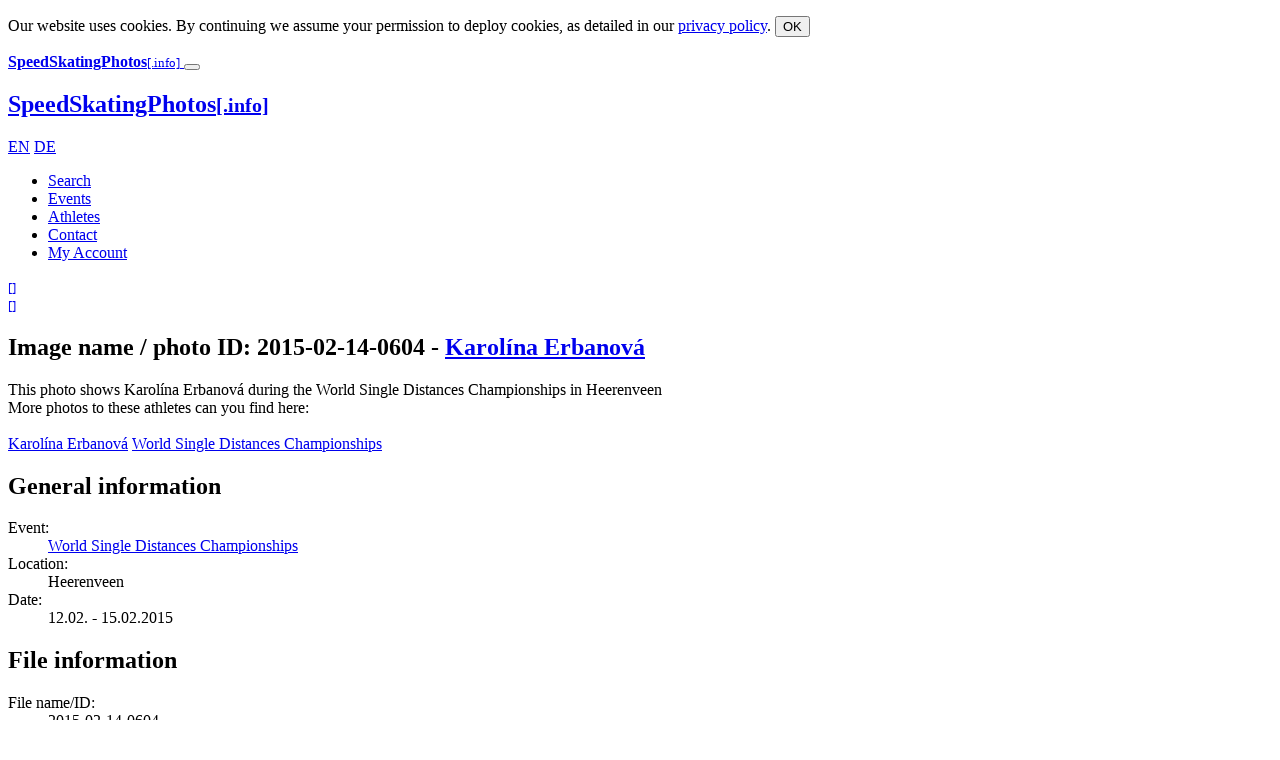

--- FILE ---
content_type: text/html; charset=UTF-8
request_url: https://www.desgphoto.com/en/event/world-single-distances-championships/2015-02-14-0604/
body_size: 6328
content:
<!DOCTYPE html><html lang="en"><head><meta charset="utf-8" /><meta name="robots" content="follow, all" /><meta name="google-site-verification" content="oVb5jBmCP70VgDg3pgQ8u47jOI_srp4o8lbYlRvOZrw" /><meta name="msvalidate.01" content="456FCCB808E9EB5356A64AFBB54BA2FA" /><meta name="viewport" content="width=device-width, initial-scale=1.0"><link rel="alternate" hreflang="it" href="//www.desgphoto.com/en/" /><link rel="alternate" hreflang="en" href="//www.desgphoto.com/en/" /><link rel="alternate" hreflang="nl" href="//www.desgphoto.com/en/" /><link rel="alternate" hreflang="de" href="//www.desgphoto.com/de/" /><link rel="icon" href="/favicon.ico" type="image/x-icon"><link rel="apple-touch-icon" href="/apple-touch-icon_144x144.png"><link rel="publisher" href="https://plus.google.com/+speedskatingnews" /><link rel="dns-prefetch" href="//desgphoto.com"><link rel="dns-prefetch" href="//google-analytics.com"><link rel="preconnect" href="//google-analytics.com" crossorigin><link media="all" href="https://www.desgphoto.com/wp-content/cache/autoptimize/css/autoptimize_e6024fc05262ee2a9e27f4acfed7b5a9.css" rel="stylesheet"><title>Photos of 'World Single Distances Championships' | DESGphoto</title><link href="/xmlrpc.php" rel="pingback" /><link rel="shortcut icon" href="/favicon.ico" type="image/x-icon"><link rel="icon" href="/favicon.ico" type="image/x-icon"><meta name='robots' content='max-image-preview:large' /><style>img:is([sizes="auto" i], [sizes^="auto," i]) { contain-intrinsic-size: 3000px 1500px }</style><link rel="alternate" type="application/rss+xml" title="DESGphoto &raquo; Competition Comments Feed" href="https://www.desgphoto.com/en/event/feed/" /><style id='classic-theme-styles-inline-css' type='text/css'>/*! This file is auto-generated */
.wp-block-button__link{color:#fff;background-color:#32373c;border-radius:9999px;box-shadow:none;text-decoration:none;padding:calc(.667em + 2px) calc(1.333em + 2px);font-size:1.125em}.wp-block-file__button{background:#32373c;color:#fff;text-decoration:none}</style><style id='global-styles-inline-css' type='text/css'>:root{--wp--preset--aspect-ratio--square: 1;--wp--preset--aspect-ratio--4-3: 4/3;--wp--preset--aspect-ratio--3-4: 3/4;--wp--preset--aspect-ratio--3-2: 3/2;--wp--preset--aspect-ratio--2-3: 2/3;--wp--preset--aspect-ratio--16-9: 16/9;--wp--preset--aspect-ratio--9-16: 9/16;--wp--preset--color--black: #000000;--wp--preset--color--cyan-bluish-gray: #abb8c3;--wp--preset--color--white: #ffffff;--wp--preset--color--pale-pink: #f78da7;--wp--preset--color--vivid-red: #cf2e2e;--wp--preset--color--luminous-vivid-orange: #ff6900;--wp--preset--color--luminous-vivid-amber: #fcb900;--wp--preset--color--light-green-cyan: #7bdcb5;--wp--preset--color--vivid-green-cyan: #00d084;--wp--preset--color--pale-cyan-blue: #8ed1fc;--wp--preset--color--vivid-cyan-blue: #0693e3;--wp--preset--color--vivid-purple: #9b51e0;--wp--preset--gradient--vivid-cyan-blue-to-vivid-purple: linear-gradient(135deg,rgba(6,147,227,1) 0%,rgb(155,81,224) 100%);--wp--preset--gradient--light-green-cyan-to-vivid-green-cyan: linear-gradient(135deg,rgb(122,220,180) 0%,rgb(0,208,130) 100%);--wp--preset--gradient--luminous-vivid-amber-to-luminous-vivid-orange: linear-gradient(135deg,rgba(252,185,0,1) 0%,rgba(255,105,0,1) 100%);--wp--preset--gradient--luminous-vivid-orange-to-vivid-red: linear-gradient(135deg,rgba(255,105,0,1) 0%,rgb(207,46,46) 100%);--wp--preset--gradient--very-light-gray-to-cyan-bluish-gray: linear-gradient(135deg,rgb(238,238,238) 0%,rgb(169,184,195) 100%);--wp--preset--gradient--cool-to-warm-spectrum: linear-gradient(135deg,rgb(74,234,220) 0%,rgb(151,120,209) 20%,rgb(207,42,186) 40%,rgb(238,44,130) 60%,rgb(251,105,98) 80%,rgb(254,248,76) 100%);--wp--preset--gradient--blush-light-purple: linear-gradient(135deg,rgb(255,206,236) 0%,rgb(152,150,240) 100%);--wp--preset--gradient--blush-bordeaux: linear-gradient(135deg,rgb(254,205,165) 0%,rgb(254,45,45) 50%,rgb(107,0,62) 100%);--wp--preset--gradient--luminous-dusk: linear-gradient(135deg,rgb(255,203,112) 0%,rgb(199,81,192) 50%,rgb(65,88,208) 100%);--wp--preset--gradient--pale-ocean: linear-gradient(135deg,rgb(255,245,203) 0%,rgb(182,227,212) 50%,rgb(51,167,181) 100%);--wp--preset--gradient--electric-grass: linear-gradient(135deg,rgb(202,248,128) 0%,rgb(113,206,126) 100%);--wp--preset--gradient--midnight: linear-gradient(135deg,rgb(2,3,129) 0%,rgb(40,116,252) 100%);--wp--preset--font-size--small: 13px;--wp--preset--font-size--medium: 20px;--wp--preset--font-size--large: 36px;--wp--preset--font-size--x-large: 42px;--wp--preset--spacing--20: 0.44rem;--wp--preset--spacing--30: 0.67rem;--wp--preset--spacing--40: 1rem;--wp--preset--spacing--50: 1.5rem;--wp--preset--spacing--60: 2.25rem;--wp--preset--spacing--70: 3.38rem;--wp--preset--spacing--80: 5.06rem;--wp--preset--shadow--natural: 6px 6px 9px rgba(0, 0, 0, 0.2);--wp--preset--shadow--deep: 12px 12px 50px rgba(0, 0, 0, 0.4);--wp--preset--shadow--sharp: 6px 6px 0px rgba(0, 0, 0, 0.2);--wp--preset--shadow--outlined: 6px 6px 0px -3px rgba(255, 255, 255, 1), 6px 6px rgba(0, 0, 0, 1);--wp--preset--shadow--crisp: 6px 6px 0px rgba(0, 0, 0, 1);}:where(.is-layout-flex){gap: 0.5em;}:where(.is-layout-grid){gap: 0.5em;}body .is-layout-flex{display: flex;}.is-layout-flex{flex-wrap: wrap;align-items: center;}.is-layout-flex > :is(*, div){margin: 0;}body .is-layout-grid{display: grid;}.is-layout-grid > :is(*, div){margin: 0;}:where(.wp-block-columns.is-layout-flex){gap: 2em;}:where(.wp-block-columns.is-layout-grid){gap: 2em;}:where(.wp-block-post-template.is-layout-flex){gap: 1.25em;}:where(.wp-block-post-template.is-layout-grid){gap: 1.25em;}.has-black-color{color: var(--wp--preset--color--black) !important;}.has-cyan-bluish-gray-color{color: var(--wp--preset--color--cyan-bluish-gray) !important;}.has-white-color{color: var(--wp--preset--color--white) !important;}.has-pale-pink-color{color: var(--wp--preset--color--pale-pink) !important;}.has-vivid-red-color{color: var(--wp--preset--color--vivid-red) !important;}.has-luminous-vivid-orange-color{color: var(--wp--preset--color--luminous-vivid-orange) !important;}.has-luminous-vivid-amber-color{color: var(--wp--preset--color--luminous-vivid-amber) !important;}.has-light-green-cyan-color{color: var(--wp--preset--color--light-green-cyan) !important;}.has-vivid-green-cyan-color{color: var(--wp--preset--color--vivid-green-cyan) !important;}.has-pale-cyan-blue-color{color: var(--wp--preset--color--pale-cyan-blue) !important;}.has-vivid-cyan-blue-color{color: var(--wp--preset--color--vivid-cyan-blue) !important;}.has-vivid-purple-color{color: var(--wp--preset--color--vivid-purple) !important;}.has-black-background-color{background-color: var(--wp--preset--color--black) !important;}.has-cyan-bluish-gray-background-color{background-color: var(--wp--preset--color--cyan-bluish-gray) !important;}.has-white-background-color{background-color: var(--wp--preset--color--white) !important;}.has-pale-pink-background-color{background-color: var(--wp--preset--color--pale-pink) !important;}.has-vivid-red-background-color{background-color: var(--wp--preset--color--vivid-red) !important;}.has-luminous-vivid-orange-background-color{background-color: var(--wp--preset--color--luminous-vivid-orange) !important;}.has-luminous-vivid-amber-background-color{background-color: var(--wp--preset--color--luminous-vivid-amber) !important;}.has-light-green-cyan-background-color{background-color: var(--wp--preset--color--light-green-cyan) !important;}.has-vivid-green-cyan-background-color{background-color: var(--wp--preset--color--vivid-green-cyan) !important;}.has-pale-cyan-blue-background-color{background-color: var(--wp--preset--color--pale-cyan-blue) !important;}.has-vivid-cyan-blue-background-color{background-color: var(--wp--preset--color--vivid-cyan-blue) !important;}.has-vivid-purple-background-color{background-color: var(--wp--preset--color--vivid-purple) !important;}.has-black-border-color{border-color: var(--wp--preset--color--black) !important;}.has-cyan-bluish-gray-border-color{border-color: var(--wp--preset--color--cyan-bluish-gray) !important;}.has-white-border-color{border-color: var(--wp--preset--color--white) !important;}.has-pale-pink-border-color{border-color: var(--wp--preset--color--pale-pink) !important;}.has-vivid-red-border-color{border-color: var(--wp--preset--color--vivid-red) !important;}.has-luminous-vivid-orange-border-color{border-color: var(--wp--preset--color--luminous-vivid-orange) !important;}.has-luminous-vivid-amber-border-color{border-color: var(--wp--preset--color--luminous-vivid-amber) !important;}.has-light-green-cyan-border-color{border-color: var(--wp--preset--color--light-green-cyan) !important;}.has-vivid-green-cyan-border-color{border-color: var(--wp--preset--color--vivid-green-cyan) !important;}.has-pale-cyan-blue-border-color{border-color: var(--wp--preset--color--pale-cyan-blue) !important;}.has-vivid-cyan-blue-border-color{border-color: var(--wp--preset--color--vivid-cyan-blue) !important;}.has-vivid-purple-border-color{border-color: var(--wp--preset--color--vivid-purple) !important;}.has-vivid-cyan-blue-to-vivid-purple-gradient-background{background: var(--wp--preset--gradient--vivid-cyan-blue-to-vivid-purple) !important;}.has-light-green-cyan-to-vivid-green-cyan-gradient-background{background: var(--wp--preset--gradient--light-green-cyan-to-vivid-green-cyan) !important;}.has-luminous-vivid-amber-to-luminous-vivid-orange-gradient-background{background: var(--wp--preset--gradient--luminous-vivid-amber-to-luminous-vivid-orange) !important;}.has-luminous-vivid-orange-to-vivid-red-gradient-background{background: var(--wp--preset--gradient--luminous-vivid-orange-to-vivid-red) !important;}.has-very-light-gray-to-cyan-bluish-gray-gradient-background{background: var(--wp--preset--gradient--very-light-gray-to-cyan-bluish-gray) !important;}.has-cool-to-warm-spectrum-gradient-background{background: var(--wp--preset--gradient--cool-to-warm-spectrum) !important;}.has-blush-light-purple-gradient-background{background: var(--wp--preset--gradient--blush-light-purple) !important;}.has-blush-bordeaux-gradient-background{background: var(--wp--preset--gradient--blush-bordeaux) !important;}.has-luminous-dusk-gradient-background{background: var(--wp--preset--gradient--luminous-dusk) !important;}.has-pale-ocean-gradient-background{background: var(--wp--preset--gradient--pale-ocean) !important;}.has-electric-grass-gradient-background{background: var(--wp--preset--gradient--electric-grass) !important;}.has-midnight-gradient-background{background: var(--wp--preset--gradient--midnight) !important;}.has-small-font-size{font-size: var(--wp--preset--font-size--small) !important;}.has-medium-font-size{font-size: var(--wp--preset--font-size--medium) !important;}.has-large-font-size{font-size: var(--wp--preset--font-size--large) !important;}.has-x-large-font-size{font-size: var(--wp--preset--font-size--x-large) !important;}
:where(.wp-block-post-template.is-layout-flex){gap: 1.25em;}:where(.wp-block-post-template.is-layout-grid){gap: 1.25em;}
:where(.wp-block-columns.is-layout-flex){gap: 2em;}:where(.wp-block-columns.is-layout-grid){gap: 2em;}
:root :where(.wp-block-pullquote){font-size: 1.5em;line-height: 1.6;}</style> <script type="text/javascript" src="https://www.desgphoto.com/wp-includes/js/jquery/jquery.min.js" id="jquery-core-js"></script> <link rel='shortlink' href='https://www.desgphoto.com/en/?p=1770' /> <script>(function(i,s,o,g,r,a,m) {
					i['GoogleAnalyticsObject']=r;
					i[r]=i[r]||function() {(i[r].q=i[r].q||[]).push(arguments)},i[r].l=1*new Date();
					a=s.createElement(o),m=s.getElementsByTagName(o)[0];
					a.async=1;
					a.src=g;
					m.parentNode.insertBefore(a,m)})(window,document,'script','https://www.desgphoto.com/files/analytics.js','ga');
					ga('create', 'UA-16366932-2', 'desgphoto.com', {'siteSpeedSampleRate':100});
					ga('set', 'anonymizeIp', true);
					ga('send', 'pageview');</script> <link hreflang="en" href="https://www.desgphoto.com/en/event/world-single-distances-championships/2015-02-14-0604/" rel="alternate" /><link hreflang="de" href="https://www.desgphoto.com/de/event/world-single-distances-championships/2015-02-14-0604/" rel="alternate" /><link hreflang="x-default" href="https://www.desgphoto.com/en/event/world-single-distances-championships/2015-02-14-0604/" rel="alternate" /><meta name="generator" content="qTranslate-X 3.4.6.8" /><style type="text/css">div.wpcf7 .ajax-loader {
				background-image: url('https://www.desgphoto.com/wp-content/plugins/contact-form-7/images/ajax-loader.gif');
			}</style></head><body> <!--[if lt IE 11]><div class="alert alert-danger"> Please use a newer browser (e.g. Internet Explorer 11, Firefox 40, Chrome 40 or Safari 9). Otherwise significant restrictions in showing this webpage might happen!</div> <![endif]--><nav id="cookies" class="navbar navbar-default navbar-fixed-bottom hidden"><div class="text-center"><p class="navbar-text"> Our website uses cookies. By continuing we assume your permission to deploy cookies, as detailed in our <a href="https://www.desgphoto.com//info/cookie/">privacy policy</a>. <button type="button" class="cookie-accept btn btn-warning navbar-btn">OK</button></p></div></nav><div id="page"><header><nav id="nav" class="navbar navbar-default navbar-primary container-fluid navbar-fixed-top"><div class="navbar-header visible-xs navbar-xs"> <a class="navbar-brand" href="https://www.desgphoto.com/en/"> <strong class="logo">SpeedSkatingPhotos</strong><small class="logo">[.info]</small> </a> <button type="button" class="navbar-toggle" data-toggle="collapse" data-target="#menu"> <i class="fa fa-bars fa-lg" aria-hidden="true"></i> </button></div><div id="menu" class="collapse navbar-collapse"><h1> <a class="navbar-brand hidden-xs" href="https://www.desgphoto.com/en/"> <strong class="logo">SpeedSkatingPhotos</strong><small class="logo">[.info]</small> </a></h1><div class="languages"> <a class="us" hreflang="en" href="https://www.desgphoto.com/en/event/world-single-distances-championships/2015-02-14-0604/">EN</a> <a class="de" hreflang="de" href="https://www.desgphoto.com/de/event/world-single-distances-championships/2015-02-14-0604/">DE</a></div><ul id="menu-primary" class="nav navbar-nav navbar-right"><li id="menu-item-1801" class="icon search menu-item menu-item-type-post_type menu-item-object-page menu-item-1801"><a title="Search" href="https://www.desgphoto.com/en/search/">Search</a></li><li id="menu-item-1797" class="menu-item menu-item-type-post_type menu-item-object-page menu-item-1797"><a title="Events" href="https://www.desgphoto.com/en/events/">Events</a></li><li id="menu-item-1798" class="menu-item menu-item-type-post_type menu-item-object-page menu-item-1798"><a title="Athletes" href="https://www.desgphoto.com/en/athletes/">Athletes</a></li><li id="menu-item-1828" class="menu-item menu-item-type-post_type menu-item-object-page menu-item-1828"><a title="Contact" href="https://www.desgphoto.com/en/contact/email/">Contact</a></li><li id="menu-item-1827" class="icon account-login menu-item menu-item-type-post_type menu-item-object-page menu-item-1827"><a title="My Account" href="https://www.desgphoto.com/en/account/login/">My Account</a></li></ul></div></nav><div class="actionheader"><div id="lightbox-order" data-lang="en"><div id="lightbox"> <a href="#" data-toggle="collapse" data-target="#lightboxlist" class="athletes-in-event" data-func="showLightbox" data-id="" data-ajax="/files/ajax.lightbox.php"> <i class="fa fa-2x fa-picture-o" aria-hidden="true"></i> <i class="loading fa fa-spinner fa-spin fa-fw"></i> <small class="counter hidden">[<span id="lightboxcount"></span>]</small> </a></div><div id="order"> <a href="https://www.desgphoto.com/en/account/checkout/"> <i class="fa fa-2x fa-shopping-cart" aria-hidden="true"></i> <i class="loading fa fa-spinner fa-spin fa-fw"></i> <small class="counter hidden">[<span id="ordercount"></span>]</small> </a></div></div></div></header><div id="lightboxlist" class="filterheader navbar navbar-fixed-top hide collapse"></div><div id="filter" class="filterheader navbar navbar-fixed-top collapse"></div><section id="content" class="row-fluid"><div class="container"><h1> Image name / photo ID: 2015-02-14-0604			 - <a href="https://www.desgphoto.com/en/athlet/karolina-erbanova/">Karolína Erbanová</a></h1><div class="well text-center"> This photo shows Karolína Erbanová during the World Single Distances Championships in Heerenveen <br /> More photos to these athletes can you find here: <br /> <br /> <span> <a class="btn btn-warning" href="https://www.desgphoto.com/en/athlet/karolina-erbanova/">Karolína Erbanová</a> <a class="btn btn-warning" href="https://www.desgphoto.com/en/event/world-single-distances-championships/tracklist/">World Single Distances Championships</a> </span></div><div id="infobox" class="row-fluid "><div class="col-md-4 col-md-offset-2"><h2>General information</h2><dl class="dl-horizontal"><dt class="row1">Event:</dt><dd class="row1"><a href="https://www.desgphoto.com/en/event/world-single-distances-championships/">World Single Distances Championships</a></dd><dt class="row2">Location:</dt><dd class="row2">Heerenveen</dd><dt class="row1">Date:</dt><dd class="row1">12.02. - 15.02.2015</dd></dl></div><div class="col-md-4"><h2>File information</h2><dl class="dl-horizontal"><dt class="row1">File name/ID:</dt><dd class="row1">2015-02-14-0604</dd><dt class="row2">Image size:</dt><dd class="row2">566 x 633</dd><dt class="row1">Original size:</dt><dd class="row1">1837 x 2053</dd></dl></div><div class="col-md-8 col-md-offset-2"><h2>Metadata / EXIF</h2><div class="row"><dl class="dl-horizontal col-md-6"><dt class="row1">Camera:</dt><dd class="row1">NIKON D3</dd><dt class="row2">Lens:</dt><dd class="row2">400.0 mm f/2.8</dd><dt class="row1">Focal length:</dt><dd class="row1">400 mm</dd></dl><dl class="dl-horizontal col-md-6"><dt class="row1">Shutter speed:</dt><dd class="row1">¹⁄₄₀₀ sec</dd><dt class="row2">Apperture:</dt><dd class="row2">ƒ / 5,0</dd><dt class="row1">ISO:</dt><dd class="row1">ISO 2200</dd></dl></div></div><div class="col-md-8 col-md-offset-2"><h2>Keywords</h2><ul class="taglist clearfix"><li><a class="btn btn-xs btn-warning" href="https://www.desgphoto.com/en/athlet/karolina-erbanova/"><i class="text-info fa fa-tag" aria-hidden="true"></i> Karolina Erbanova</a></li><li><a class="btn btn-xs btn-info" href="https://www.desgphoto.com/en/search/?words%5B%5D=Athlet&filter%5Btag%5D=1"><i class="text-info fa fa-tag" aria-hidden="true"></i> Athlet</a></li><li><a class="btn btn-xs btn-info" href="https://www.desgphoto.com/en/search/?words%5B%5D=Athlet&filter%5Btag%5D=1"><i class="text-info fa fa-tag" aria-hidden="true"></i> Athlete</a></li><li><a class="btn btn-xs btn-info" href="https://www.desgphoto.com/en/search/?words%5B%5D=Athlet&filter%5Btag%5D=1"><i class="text-info fa fa-tag" aria-hidden="true"></i> Sportler</a></li><li><a class="btn btn-xs btn-info" href="https://www.desgphoto.com/en/search/?words%5B%5D=Athlet&filter%5Btag%5D=1"><i class="text-info fa fa-tag" aria-hidden="true"></i> Wettkämpfer</a></li><li><a class="btn btn-xs btn-info" href="https://www.desgphoto.com/en/search/?words%5B%5D=Athlet&filter%5Btag%5D=1"><i class="text-info fa fa-tag" aria-hidden="true"></i> Sportsman</a></li><li><a class="btn btn-xs btn-info" href="https://www.desgphoto.com/en/search/?words%5B%5D=CZE&filter%5Btag%5D=1"><i class="text-info fa fa-tag" aria-hidden="true"></i> CZE</a></li><li><a class="btn btn-xs btn-info" href="https://www.desgphoto.com/en/search/?words%5B%5D=CZE&filter%5Btag%5D=1"><i class="text-info fa fa-tag" aria-hidden="true"></i> Czech Republic</a></li><li><a class="btn btn-xs btn-info" href="https://www.desgphoto.com/en/search/?words%5B%5D=CZE&filter%5Btag%5D=1"><i class="text-info fa fa-tag" aria-hidden="true"></i> Tschechische Republik</a></li><li><a class="btn btn-xs btn-info" href="https://www.desgphoto.com/en/search/?words%5B%5D=CZE&filter%5Btag%5D=1"><i class="text-info fa fa-tag" aria-hidden="true"></i> Tschechien</a></li><li><a class="btn btn-xs btn-info" href="https://www.desgphoto.com/en/search/?words%5B%5D=Damen&filter%5Btag%5D=1"><i class="text-info fa fa-tag" aria-hidden="true"></i> Damen</a></li><li><a class="btn btn-xs btn-info" href="https://www.desgphoto.com/en/search/?words%5B%5D=Damen&filter%5Btag%5D=1"><i class="text-info fa fa-tag" aria-hidden="true"></i> Ladies</a></li><li><a class="btn btn-xs btn-info" href="https://www.desgphoto.com/en/search/?words%5B%5D=Damen&filter%5Btag%5D=1"><i class="text-info fa fa-tag" aria-hidden="true"></i> Frau</a></li><li><a class="btn btn-xs btn-info" href="https://www.desgphoto.com/en/search/?words%5B%5D=Damen&filter%5Btag%5D=1"><i class="text-info fa fa-tag" aria-hidden="true"></i> Mesdames</a></li><li><a class="btn btn-xs btn-info" href="https://www.desgphoto.com/en/search/?words%5B%5D=Damen&filter%5Btag%5D=1"><i class="text-info fa fa-tag" aria-hidden="true"></i> Female</a></li><li><a class="btn btn-xs btn-info" href="https://www.desgphoto.com/en/search/?words%5B%5D=Damen&filter%5Btag%5D=1"><i class="text-info fa fa-tag" aria-hidden="true"></i> Women</a></li><li><a class="btn btn-xs btn-info" href="https://www.desgphoto.com/en/search/?words%5B%5D=Eisschnelllauf&filter%5Btag%5D=1"><i class="text-info fa fa-tag" aria-hidden="true"></i> Eisschnelllauf</a></li><li><a class="btn btn-xs btn-info" href="https://www.desgphoto.com/en/search/?words%5B%5D=Eisschnelllauf&filter%5Btag%5D=1"><i class="text-info fa fa-tag" aria-hidden="true"></i> Speed skating</a></li><li><a class="btn btn-xs btn-info" href="https://www.desgphoto.com/en/search/?words%5B%5D=Eisschnelllauf&filter%5Btag%5D=1"><i class="text-info fa fa-tag" aria-hidden="true"></i> Schaatsen</a></li><li><a class="btn btn-xs btn-info" href="https://www.desgphoto.com/en/search/?words%5B%5D=Sport&filter%5Btag%5D=1"><i class="text-info fa fa-tag" aria-hidden="true"></i> Sport</a></li></ul></div></div><div class="clearfix"></div><div class="thumbcontainer"><div id="image" class="thumb " data-imageid="95377" data-athletid="" style="width:566px"><div class="imageactions hidden"><ul class="actions"><li data-id="95377" class="lightboxlink"> <a 	class=""
 title="Add to lightbox" 
 href="/en/event/world-single-distances-championships/2015-02-14-0604/2015-02-14-0604/#lightbox"> <i class="fa fa-lg fa-picture-o" aria-hidden="true"></i> Lightbox </a></li><li class="orderlink" data-id="95377"> <a	class=""
 title="Add to order" 
 href="/en/event/world-single-distances-championships/2015-02-14-0604/2015-02-14-0604/#order"> <i class="fa fa-lg fa-cart-plus" aria-hidden="true"></i> Order </a></li></ul></div><p class="hide"> ISU World Single Distances Speed Skating Championships 2015 at 14.02.2015 in Heerenveen / Thialf /  / The Netherlands / Niederlande</p> <img 	src="/wp-content/cache/images/2015-02-12/2015-02-14-0604_karolina-erbanova_f6a96962.jpg" 
 alt="Karolína Erbanová; Tags: Athlet, Athlete, Sportler, Wettkämpfer, Sportsman, CZE, Czech Republic, Tschechische Republik, Tschechien, Damen, Ladies, Frau, Mesdames, Female, Women, Eisschnelllauf, Speed skating, Schaatsen, Karolina Erbanova, Sport; PhotoID: 2015-02-14-0604"
 title="PhotoID: 2015-02-14-0604"
 width="566" height="633"
 /><p class="hide"> Image description: ISU World Single Distances Speed Skating Championships 2015 , Athlet, CZE, Damen, Eisschnelllauf, Karolína Erbanová, Sport</p><p class="copyright"> Copyright &copy; by DESGphoto. This image is copyright protected! All rights reserved! It may not be copied, published or reproduced without a written permission.</p></div></div></div></section><footer><div class="footer-container"><div><h2>Agency & Blog</h2><p> This website is a project of the sports marketing agency <a href="http://www.elementalpress.com" target="_blank">elementalPRESS &amp; MEDIA</a>.</p><p> One of our other projects is our blog <a href="https://www.elementalevents.info“ target="_blank">elementalEVENTS</a>. We regularly report on subjects related to the second home base in South Tyrol.</p></div><div><h2>Other projects</h2><p> Please come and visit one of our other websites of elementalPRESS &amp; SPORTS:</p><ul><li><a href="http://www.speedskatingnews.info" target="_blank">SpeedSkatingNews.info / SSN</a></li><li><a href="http://www.elementalpress.com" target="_blank">elementalPRESS & MEDIA</a></li><li><a href="http://www.elementalevents.info" target="_blank">elementalEVENTS</a></li></ul></div><div><h2>Contact</h2><p> You want to get in contact with DESGphoto? Then please just use one of the following ways:</p><ul class="col-xs-6"><li><a href="https://www.desgphoto.com/en/contact/mediadata/">Media data</a></li><li><a href="https://www.desgphoto.com/en/contact/faq/">F.A.Q.</a></li><li><a href="https://www.desgphoto.com/en/contact/email/">Contact</a></li></ul><ul class="col-xs-6"><li><a href="https://www.desgphoto.com/en/contact/about/">About / Vita</a></li><li><a href="https://www.desgphoto.com/en/contact/privacy/">Privacy Statement</a></li><li><a href="https://www.desgphoto.com/en/contact/agb/">Terms &amp; Conditions</a></li></ul></div></div><div id="copyright"><div id="footerTop"></div> &copy; 2026 - This information on this website are copyright protected! All rights reserved! It may not be copied, published or reproduced without a written permission. Detailed information can be found in the <a href="https://www.desgphoto.com/en/contact/impressum/">Legal Notice</a> and  the <a href="https://www.desgphoto.com/en/contact/agb/">Terms and Conditions</a>.</div></footer></div>  <script type="speculationrules">{"prefetch":[{"source":"document","where":{"and":[{"href_matches":"\/en\/*"},{"not":{"href_matches":["\/wp-*.php","\/wp-admin\/*","\/wp-content\/uploads\/*","\/wp-content\/*","\/wp-content\/plugins\/*","\/wp-content\/themes\/ssp\/*","\/en\/*\\?(.+)"]}},{"not":{"selector_matches":"a[rel~=\"nofollow\"]"}},{"not":{"selector_matches":".no-prefetch, .no-prefetch a"}}]},"eagerness":"conservative"}]}</script> <script type="text/javascript" src="https://www.desgphoto.com/packages/bootstrap/js/bootstrap.min.js" id="bootstrap-js"></script> <script type="text/javascript" src="https://www.desgphoto.com/packages/bootstrap-extentions/rpage/responsive-paginate.js" id="rpage-js"></script> <script type="text/javascript" src="https://www.desgphoto.com/packages/bootstrap-extentions/bootstrap-datepicker/dist/js/bootstrap-datepicker.min.js" id="bootstrap-datepicker-js"></script> <script type="text/javascript" src="https://www.desgphoto.com/packages/bootstrap-extentions/js/bootstrap-dialog.min.js" id="bootstrap-dialog-js"></script> <script type="text/javascript" src="https://www.desgphoto.com/packages/bootstrap-extentions/select2/dist/js/select2.full.js" id="bootstrap-select2-js"></script> <script type="text/javascript" src="https://www.desgphoto.com/files/jquery.select2.custom.js" id="bootstrap-select2-config-js"></script> <script type="text/javascript" src="https://www.desgphoto.com/packages/jquery/raty-fa/lib/jquery.raty-fa.js" id="star-rating-js"></script> <script type="text/javascript" src="https://www.desgphoto.com/packages/jquery/fancybox/dist/jquery.fancybox.js" id="fancybox-js"></script> <script type="text/javascript" src="https://www.desgphoto.com/files/jquery.fancybox.custom.js" id="fancybox-custom-js"></script> <script type="text/javascript" src="https://www.desgphoto.com/files/jquery.functions.js" id="jquery-custom-js"></script> <script type="text/javascript" src="https://www.desgphoto.com/wp-content/plugins/dp_forms/jquery.forms.functions.js" id="jquery-forms-js"></script> </body></html>

--- FILE ---
content_type: application/javascript
request_url: https://www.desgphoto.com/files/jquery.functions.js
body_size: 14863
content:
/**************************************************
 *
 *
 *	JQUERY document.ready()
 *
 *
 */
jQuery(document).ready(function ($) {
	/**
	 *
	 *	FILTERHEADER - close when click outside
	 *
	 */
	$(document).on('click', function (event) {
		var clickover = $(event.target);
		var navbar = $('.filterheader');
		var _opened = navbar.hasClass('in');

		if (_opened === true && !clickover.hasClass('filterheader') && $(navbar).has($(clickover)).length == 0) navbar.collapse('hide');
	});

	/**
	 *
	 *	STARRATING
	 *
	 */
	$('.star-rating').raty({
		score: function () {
			return $(this).data('score');
		},
		click: function (score, evt) {
			//				console.log('ID: ' + $(this).data('id') + "\nscore: " + score + "\nevent: " + evt);

			$.ajax({
				url: '/files/ajax.rating.php',
				data: {
					id: $(this).data('id'),
					rating: score,
					lang: $('html').attr('lang'),
				},
				dataType: 'html',
				success: function () {
					/*
						$('.star-rating[data-id="'+id+'"]').fadeOut(250, function() {
							$('.vote[data-id="'+id+'"]').fadeIn(250).html("Thank you!").addClass("thanks");
						})
*/
				},
			});
		},
	});

	/**
	 *
	 *	IE fix!
	 *	set all <a-tags> with href="#" to void - prevent jumping
	 *
	 */
	jQuery("a[href='#']").on('click', function () {
		jQuery(this).attr('href', 'javascript:void(0)');
	});

	/**
	 *
	 *		Calendar
	 *
	 */
	$('.input-group.date').datepicker({
		format: 'dd.mm.yyyy',
		startDate: '1.1.2002',
		todayBtn: 'linked',
		clearBtn: true,
		autoclose: true,
		todayHighlight: true,
	});

	/**
	 *		init responsive pagination
	 */
	$('.pagination').rPage();

	/**
	 *
	 *		show/check/hide Cookie banner
	 *
	 */
	if (document.cookie.indexOf('comply_cookie') < 0) {
		$('#cookies').removeClass('hidden');
		$(document).on('click', '.cookie-accept', function () {
			days = 365; //number of days to keep the cookie
			myDate = new Date();
			myDate.setTime(myDate.getTime() + days * 24 * 60 * 60 * 1000);
			document.cookie = 'comply_cookie = comply_yes; path=/; expires = ' + myDate.toGMTString(); //creates the cookie: name|value|expiry
			$('#cookies').slideUp(500); //jquery to slide it up
		});
	}

	/**
	 *
	 *		SLIDER
	 *
	 */
	if ($('#headerSlider').length) {
		$.ajax({
			method: 'POST',
			url: '/files/ajax.slider.php',
			data: {
				id: 'headerSlider',
				path: $('#headerSlider').data('imagepath'),
				caption: $('#headerSlider').data('caption'),
				pause: $('#headerSlider').data('pause'),
				interval: $('#headerSlider').data('interval'),
				showfirstimage: true,
				lang: $('html').attr('lang'),
			},
			dataType: 'html',
			success: function (html) {
				$('#headerSlider').replaceWith(html);
				$('#headerSlider').carousel();

				$('#headerSlider').on('slide.bs.carousel', function (ev) {
					lazy = $(ev.relatedTarget).find('.background-image-responsive');
					src = lazy.data('src');

					if (src) {
						lazy.css('background-image', "url('" + src + "')");
						lazy.removeAttr('data-src');
					}
				});
			},
		});
	}

	if ($('#tutorialSlider').length) {
		$.ajax({
			method: 'POST',
			url: '/files/ajax.slider.php',
			data: {
				id: 'tutorialSlider',
				type: 'tutorial',
				pause: $('#tutorialSlider').data('pause'),
				interval: $('#tutorialSlider').data('interval'),
				lang: $('html').attr('lang'),
			},
			dataType: 'html',
			success: function (html) {
				setTimeout(function () {
					$('#tutorialSlider').replaceWith(html);
					$('#tutorialSlider').carousel();

					$('#tutorialSlider').on('slide.bs.carousel', function (ev) {
						lazy = $(ev.relatedTarget).find('.background-image-responsive');
						src = lazy.data('src');

						if (src) {
							lazy.css('background-image', "url('" + src + "')");
							lazy.removeAttr('data-src');
						}
					});
				}, 2000);
			},
		});
	}

	/**
	 *
	 *		EVENTLIST
	 *
	 */
	if ($('#eventlist').length) {
		$('#eventlist_load.loading').addClass('hidden');
		$('#eventlist').removeClass('hidden');
	}

	/**
	 *
	 *		SHOW / HIDE Filter
	 *
	 */
	var angle = 180;

	$('#filterbutton').click(function () {
		//$(this).toggleClass('active');
		$('.filterchevron').css({
			'-webkit-transform': 'rotate(' + angle + 'deg)',
			'-moz-transform': 'rotate(' + angle + 'deg)',
			'-o-transform': 'rotate(' + angle + 'deg)',
			'-ms-transform': 'rotate(' + angle + 'deg)',
		});
		angle += 180;
	});

	$('.extendedsearch').on('click', function () {
		$(this).toggle();
	});

	/**
	 *		global function to enable / disable the spinner icon
	 */
	$.fn.startSpin = function () {
		var elem = $(this).find('.fa');
		elem.addClass('fa-spinner fa-spin');
	};

	$.fn.stopSpin = function () {
		var elem = $(this).find('.fa');
		elem.removeClass('fa-spinner fa-spin');
	};

	/**
	 *
	 *		spin button icon when click on submit
	 *
	 */
	jQuery(document).on('click', 'button[type=submit]', function () {
		$(this).startSpin();
	});

	/**
	 *
	 *		LIGHTBOX / ORDER HEADER
	 *
	 */
	if ($('#lightbox-order').length) initHeader();

	function initHeader(close) {
		$.ajax({
			url: '/files/ajax.lightbox-order.php',
			data: {
				lang: $('html').attr('lang'),
			},
			dataType: 'xml',
			success: function (xml) {
				xmlProceed(xml);

				$('#lightbox-order .loading').hide();
				$('#lightbox-order .counter').removeClass('hidden');

				if (close == true && $('.filterheader.in').length == 1) $('#lightbox a.athletes-in-event').trigger('click');
			},
		});
	}

	jQuery(document).on('click', '.assignProfileImage', function () {
		console.log($(this).data('id'), $(this).data('filename'));

		$.ajax({
			url: '/files/updateProfileImage.php',
			data: {
				id: $(this).data('id'),
				filename: $(this).data('filename'),
			},
			dataType: 'xml',
			success: function (res) {
				console.log('----', res);
			},
		});
	});

	/**
	 *
	 *	ADD an image to the lightbox
	 *
	 */
	jQuery(document).on('click', '.lightboxlink a', function () {
		var id = $(this).parent().data('id');
		var elem = $(this);

		$('#lightbox').removeClass('blink');

		jQuery.ajax({
			url: '/files/ajax.lightbox.php',
			data: {
				func: 'addToLightbox',
				id: id,
				lang: $('html').attr('lang'),
			},
			dataType: 'xml',
			success: function (xml) {
				xmlProceed(xml);

				elem.addClass('disabled');
				$('#lightbox').addClass('blink');
			},
		});

		trackAnalytics('Lightbox', 'add', id);
		return false;
	});

	/**
	 *
	 *	remove an image from the lightbox
	 *
	 */
	$(document).on('click', '#lightbox a.delete, .imagethumb .delete', function () {
		var id = $(this).data('id') || $(this).parent().data('id');

		$.ajax({
			url: '/files/ajax.lightbox.php',
			data: {
				func: 'delFromLightbox',
				id: id,
				lang: $('html').attr('lang'),
			},
			dataType: 'xml',
			success: function (xml) {
				xmlProceed(xml);
			},
		});

		trackAnalytics('Lightbox', 'del', id);
		return false;
	});

	/**
	 *
	 *	ADD IMAGE to ORDER
	 *
	 */
	jQuery(document).on('click', '.orderlink', function () {
		var id = $(this).data('id');
		var elem = $(this);
		$('#order').removeClass('blink');

		jQuery.ajax({
			url: '/files/ajax.order.php',
			data: {
				func: 'addToOrder',
				id: id,
				lang: $('html').attr('lang'),
			},
			dataType: 'xml',
			success: function (xml) {
				xmlProceed(xml);

				elem.addClass('disabled');
				$('#order').addClass('blink');
			},
		});

		trackAnalytics('Shoppingcart', 'add', id);
		return false;
	});

	/**
	 *		handle remove an element from shopping cart
	 *
	 */
	$(document).on('click', '#shoppingcart .order-delete', function () {
		var obj = $(this);

		$.ajax({
			url: '/files/ajax.order.php',
			data: {
				func: 'delFromOrder',
				id: $(this).data('id'),
			},
			dataType: 'xml',
			success: function (xml) {
				obj.parent().parent().slideUp().remove();
				$('#total-fee').html($('#shoopingcart').calcTotalFee());
				initHeader();
			},
		});
	});

	jQuery(document).on('click', '.order_checkout', function () {
		trackAnalytics('Shoppingcart', 'checkout', 'Order request');
	});
	jQuery(document).on('click', '.paypal_checkout', function () {
		trackAnalytics('Shoppingcart', 'checkout', 'PayPal');
	});

	/**
	 *
	 *	UNKNOWN image identification
	 *
	 */
	$(document).on('click', '#unknownsend a', function () {
		var elem = $(this).parent().parent();
		var input = elem.find('input');
		var id = input.data('id');

		if (input.val()) {
			jQuery.ajax({
				url: '/files/ajax.unknown.php',
				data: {
					id: id,
					text: input.val(),
					lang: $('html').attr('lang'),
				},
				dataType: 'html',
				success: function (html) {
					elem.replaceWith(html);
				},
			});

			trackAnalytics('Unknown', 'identify', '#' + id + ' Text: ' + textarea.val());
		}
		return false;
	});

	/**
	 *
	 *	ACTIVATE lightox
	 *
	 */
	$(document).on('click', '.lightbox-activate', function () {
		$.ajax({
			url: '/files/ajax.lightbox.php',
			data: {
				func: 'activateLightbox',
				id: $(this).data('id'),
				lang: $('html').attr('lang'),
			},
			dataType: 'html',
			success: function (html) {
				$('#lightboxmanager').replaceWith(html);
				$('.activelightbox a').trigger('click');
				initHeader(true);
			},
		});

		trackAnalytics('Lightbox', 'activate', '');
		return false;
	});

	/**
	 *
	 *	DELETE lightbox
	 *
	 */
	$(document).on('click', '.lightbox-delete', function () {
		$.ajax({
			url: '/files/ajax.lightbox.php',
			data: {
				func: 'deleteLightbox',
				id: $(this).data('id'),
				lang: $('html').attr('lang'),
			},
			dataType: 'html',
			success: function (html) {
				$('#lightboxmanager').replaceWith(html);
				$('.activelightbox a').trigger('click');
				initHeader(true);
			},
		});

		trackAnalytics('Lightbox', 'activate', '');
		return false;
	});

	/**
	 *
	 *	ORDER lightbox
	 *
	 */
	$(document).on('click', '.lightbox-order', function () {
		var elem = $(this);
		elem.startSpin();

		var target = $(this).data('target');

		var imageIds = [];
		$(this)
			.parent()
			.parent()
			.find('.orderlink')
			.each(function () {
				imageIds.push($(this).data('id'));
			});

		$('#order').removeClass('blink');

		$.ajax({
			url: '/files/ajax.order.php',
			data: {
				func: 'addToOrder',
				id: imageIds,
				lang: $('html').attr('lang'),
			},
			dataType: 'xml',
			async: false,
			success: function (xml) {
				xmlProceed(xml);

				$(this).addClass('disabled');
				$('#order').addClass('blink');

				trackAnalytics('Lightbox', 'activate', '');

				elem.stopSpin();
				window.location = target;
			},
		});

		return false;
	});

	$(document).on('click', '.athletes-in-event', function () {
		var btn = $(this);
		var target = btn.data('target');

		if (!target) {
			if ($('#extendedinfo').html() != '') {
				$('#extendedinfo').html('');

				if ($(this).hasClass('btn-info')) {
					$(this).addClass('btn-warning').removeClass('btn-info');
					return;
				}
			}

			btn.closest('ul')
				.find('.btn')
				.each(function () {
					$(this).addClass('btn-warning').removeClass('btn-info');
				});
		}

		var elem = $(this);
		elem.startSpin();

		jQuery.ajax({
			url: $(this).data('ajax'),
			data: {
				func: $(this).data('func'),
				id: $(this).data('id'),
				lang: $('html').attr('lang'),
			},
			dataType: 'html',
			success: function (html) {
				if (target) {
					$(target).html(html).removeClass('hide').collapse();
				} else {
					$('#extendedinfo').html(html).removeClass('hide');
					btn.addClass('btn-info').removeClass('btn-warning');
				}

				elem.stopSpin();
			},
		});
		return false;
	});

	if ($('.activelightbox').length) $('.activelightbox a').trigger('click');

	/**
	 *	wait
	 */
	$.fn.wait = function (time, type) {
		time = time || 1000;
		type = type || 'fx';
		return this.queue(type, function () {
			var self = this;
			setTimeout(function () {
				jQuery(self).dequeue();
			}, time);
		});
	};
});

/********************************************************************************************************************
 *
 *
 *	JQUERY HELPER
 *
 *
 */

/**
 *
 *	Google Analytics helper to send events to GA
 *
 */
function trackAnalytics(Category, Action, Label) {
	if (typeof _gaq != 'undefined') {
		console.log('Google Analytics push: ' + Category + ' - ' + Action + ' - ' + Label);
		_gaq.push(['_trackEvent', Category, Action, Label]);
	} else console.log('Google Analytics not available');

	//		jQuery.ajax({ type: 'POST', url: '/files/ajax.log.php', data: { data: Category + ' - ' + Action + ' - ' + Label } })

	/*
		// for Analytics Tag Manager
		if ($.isArray(window.dataLayer) == true) {
			var evtObj = {
				event: "trackEvent",
				eventCategory: Category,
				eventAction: Action
				eventLabel: Label
				};
			window.dataLayer.push(evtObj);
		}
		*/
}

/**
 *
 *	simple XML parser function
 * 	@param: xml - return value from ajax-call
 *
 */
function xmlProceed(xml) {
	jQuery('result', xml).each(function () {
		if (jQuery(this).attr('action') != 'redirect') {
			var text = jQuery('dom', this).text();

			if (text.charAt(0) == '.' || text.charAt(0) == '#') var domObject = jQuery('dom', this).text();
			else var domObject = jQuery('#' + jQuery('dom', this).text());
		}

		switch (jQuery(this).attr('action')) {
			case 'append':
				var obj = jQuery(this).attr('objectId') || false;
				if (obj) jQuery(domObject).append(jQuery('value', this).text()).find(obj).hide().slideDown(500);
				else jQuery(domObject).append(jQuery('value', this).text()).show('slow');
				break;
			case 'prepend':
				var obj = jQuery(this).attr('objectId') || false;
				if (obj) jQuery(domObject).prepend(jQuery('value', this).text()).fadeIn(250);
				else jQuery(domObject).prepend(jQuery('value', this).text()).show('slow');
				break;
			case 'html':
				jQuery(domObject).html(jQuery('value', this).text()).show('slow');
				break;
			case 'replace':
				jQuery(domObject).replaceWith(jQuery('value', this).text());
				break;
			case 'show':
				jQuery(domObject).show('slow');
				jQuery(domObject).removeClass('hide');
				break;
			case 'enable':
				jQuery(domObject).removeClass('disabled');
				break;
			case 'disable':
				jQuery(domObject).addClass('disabled');
				break;
			case 'hide':
				switch (jQuery(this).attr('animation')) {
					case 'slideUp':
						jQuery(domObject).slideUp(150);
						break;
					case 'fadeOut':
						jQuery(domObject).fadeOut(150);
						break;
					default:
						jQuery(domObject).hide('slow');
				}
				break;
			case 'flash':
				jQuery(domObject)
					.append(jQuery('value', this).text())
					.find('.msg')
					.hide()
					.slideDown(500)
					.wait(2000)
					.slideUp(500, function () {
						jQuery(this).remove();
					});
				break;
			case 'remove':
				jQuery(domObject).hide(250, function () {
					jQuery(domObject).remove();
				});
				break;
			case 'redirect':
				top.location.href = jQuery('value', this).text();
				break;
			default:
				alert('No Handler');
		}
	});

	return jQuery('resultlist', xml).attr('success');
}
